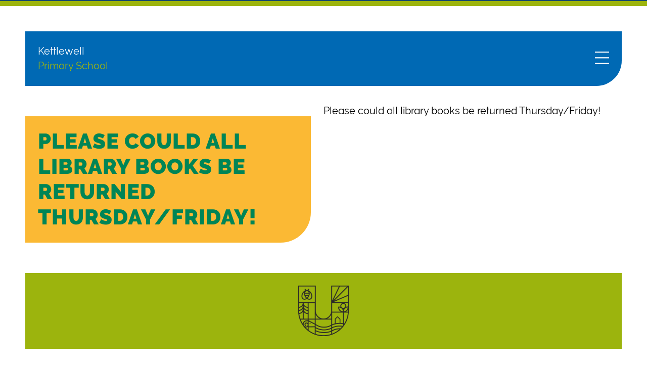

--- FILE ---
content_type: text/html; charset=UTF-8
request_url: https://kettlewell.n-yorks.sch.uk/news/kettlewell-update-2023-07-19-194048
body_size: 7779
content:
<!DOCTYPE html>
<html lang="en-GB">
<head>
<meta charset="UTF-8" />
<script>
var gform;gform||(document.addEventListener("gform_main_scripts_loaded",function(){gform.scriptsLoaded=!0}),document.addEventListener("gform/theme/scripts_loaded",function(){gform.themeScriptsLoaded=!0}),window.addEventListener("DOMContentLoaded",function(){gform.domLoaded=!0}),gform={domLoaded:!1,scriptsLoaded:!1,themeScriptsLoaded:!1,isFormEditor:()=>"function"==typeof InitializeEditor,callIfLoaded:function(o){return!(!gform.domLoaded||!gform.scriptsLoaded||!gform.themeScriptsLoaded&&!gform.isFormEditor()||(gform.isFormEditor()&&console.warn("The use of gform.initializeOnLoaded() is deprecated in the form editor context and will be removed in Gravity Forms 3.1."),o(),0))},initializeOnLoaded:function(o){gform.callIfLoaded(o)||(document.addEventListener("gform_main_scripts_loaded",()=>{gform.scriptsLoaded=!0,gform.callIfLoaded(o)}),document.addEventListener("gform/theme/scripts_loaded",()=>{gform.themeScriptsLoaded=!0,gform.callIfLoaded(o)}),window.addEventListener("DOMContentLoaded",()=>{gform.domLoaded=!0,gform.callIfLoaded(o)}))},hooks:{action:{},filter:{}},addAction:function(o,r,e,t){gform.addHook("action",o,r,e,t)},addFilter:function(o,r,e,t){gform.addHook("filter",o,r,e,t)},doAction:function(o){gform.doHook("action",o,arguments)},applyFilters:function(o){return gform.doHook("filter",o,arguments)},removeAction:function(o,r){gform.removeHook("action",o,r)},removeFilter:function(o,r,e){gform.removeHook("filter",o,r,e)},addHook:function(o,r,e,t,n){null==gform.hooks[o][r]&&(gform.hooks[o][r]=[]);var d=gform.hooks[o][r];null==n&&(n=r+"_"+d.length),gform.hooks[o][r].push({tag:n,callable:e,priority:t=null==t?10:t})},doHook:function(r,o,e){var t;if(e=Array.prototype.slice.call(e,1),null!=gform.hooks[r][o]&&((o=gform.hooks[r][o]).sort(function(o,r){return o.priority-r.priority}),o.forEach(function(o){"function"!=typeof(t=o.callable)&&(t=window[t]),"action"==r?t.apply(null,e):e[0]=t.apply(null,e)})),"filter"==r)return e[0]},removeHook:function(o,r,t,n){var e;null!=gform.hooks[o][r]&&(e=(e=gform.hooks[o][r]).filter(function(o,r,e){return!!(null!=n&&n!=o.tag||null!=t&&t!=o.priority)}),gform.hooks[o][r]=e)}});
</script>

<meta name='viewport' content='width=device-width, initial-scale=1.0' />
<meta http-equiv='X-UA-Compatible' content='IE=edge' />
<link rel="profile" href="https://gmpg.org/xfn/11" />
<title>Please could all library books be returned Thursday/Friday! &#8211; Kettlewell Primary School</title>
<meta name='robots' content='max-image-preview:large' />
	<style>img:is([sizes="auto" i], [sizes^="auto," i]) { contain-intrinsic-size: 3000px 1500px }</style>
	<link rel='dns-prefetch' href='//use.typekit.net' />
<link rel="preload" href="https://kettlewell.n-yorks.sch.uk/wp-content/plugins/bb-plugin/fonts/fontawesome/5.15.4/webfonts/fa-solid-900.woff2" as="font" type="font/woff2" crossorigin="anonymous">
<link rel="preload" href="https://kettlewell.n-yorks.sch.uk/wp-content/plugins/bb-plugin/fonts/fontawesome/5.15.4/webfonts/fa-regular-400.woff2" as="font" type="font/woff2" crossorigin="anonymous">
<link rel='stylesheet' id='a-z-listing-block-css' href='https://kettlewell.n-yorks.sch.uk/wp-content/plugins/a-z-listing/css/a-z-listing-default.css' media='all' />
<link rel='stylesheet' id='custom-typekit-css-css' href='https://use.typekit.net/nym2qzr.css' media='all' />
<link rel='stylesheet' id='wp_automatic_gallery_style-css' href='https://kettlewell.n-yorks.sch.uk/wp-content/plugins/wp-automatic/css/wp-automatic.css' media='all' />
<link rel='stylesheet' id='font-awesome-5-css' href='https://kettlewell.n-yorks.sch.uk/wp-content/plugins/bb-plugin/fonts/fontawesome/5.15.4/css/all.min.css' media='all' />
<link rel='stylesheet' id='fl-builder-layout-bundle-d212f35119f018d5cd18baa0b2e0516d-css' href='https://kettlewell.n-yorks.sch.uk/resource/bb-plugin/cache/d212f35119f018d5cd18baa0b2e0516d-layout-bundle.css' media='all' />
<link rel='stylesheet' id='sticky_style-css' href='https://kettlewell.n-yorks.sch.uk/wp-content/plugins/bb-sticky-column/css/sticky-column.css' media='all' />
<link rel='stylesheet' id='jquery-magnificpopup-css' href='https://kettlewell.n-yorks.sch.uk/wp-content/plugins/bb-plugin/css/jquery.magnificpopup.min.css' media='all' />
<link rel='stylesheet' id='base-css' href='https://kettlewell.n-yorks.sch.uk/wp-content/themes/bb-theme/css/base.min.css' media='all' />
<link rel='stylesheet' id='fl-automator-skin-css' href='https://kettlewell.n-yorks.sch.uk/resource/bb-theme/skin-68401a7246cca.css' media='all' />
<link rel='stylesheet' id='fl-child-theme-css' href='https://kettlewell.n-yorks.sch.uk/wp-content/themes/bb-craven-digital/style.css' media='all' />
<script src="https://kettlewell.n-yorks.sch.uk/wp-includes/js/jquery/jquery.min.js" id="jquery-core-js"></script>
<script src="https://kettlewell.n-yorks.sch.uk/wp-includes/js/jquery/jquery-migrate.min.js" id="jquery-migrate-js"></script>
<script src="https://kettlewell.n-yorks.sch.uk/wp-content/plugins/wp-automatic/js/main-front.js" id="wp_automatic_gallery-js"></script>
<script src="https://kettlewell.n-yorks.sch.uk/wp-content/plugins/bb-sticky-column/js/sticky-column.js" id="sticky_script-js"></script>
<style>.recentcomments a{display:inline !important;padding:0 !important;margin:0 !important;}</style><link rel="icon" href="https://kettlewell.n-yorks.sch.uk/resource/cropped-Kettlewell-favicon.png" sizes="32x32" />
<link rel="icon" href="https://kettlewell.n-yorks.sch.uk/resource/cropped-Kettlewell-favicon.png" sizes="192x192" />
<link rel="apple-touch-icon" href="https://kettlewell.n-yorks.sch.uk/resource/cropped-Kettlewell-favicon.png" />
<meta name="msapplication-TileImage" content="https://kettlewell.n-yorks.sch.uk/resource/cropped-Kettlewell-favicon.png" />
		<style id="wp-custom-css">
			.notkettlewell {
	display:none !important;
}

.brandbackground > .fl-col-content, .brandbackground.fl-row > .fl-row-content-wrap {background:#0069b4;}

.brandbackground, .brandbackground h1, .brandbackground h2, .brandbackground h3, .brandbackground h4, .brandbackground h5, .brandbackground h6 {color:#ffffff;}
.brandbackground .light {color:#000000;}



/** ADMIN RESTRICTIONS**/
.single-post li#wp-admin-bar-fl-builder-frontend-edit-link {
    display: none !important;
}
ul#wp-admin-bar-new-content-default li,
li#wp-admin-bar-wpfc-toolbar-parent, li#wp-admin-bar-updates, li#wp-admin-bar-customize, li#wp-admin-bar-tribe-events {
	display: none;
}


/** GLOBAL CHANGES ACROSS ALL SITES **/
body {
-webkit-font-feature-settings: "liga", "lnum", "ss01";
-moz-font-feature-settings: "liga", "lnum", "ss01";
font-feature-settings: "liga", "lnum", "ss01";
}

.fl-rich-text p:last-child {margin-bottom:0px !important;	
}
.fl-module-content ul li {
    margin-bottom: 15px;
}
.menu-item {text-align:left}

.sub-menu .menu-item  {
	margin-bottom:0 !important
}


/** STANDARD */

rect.fl-hamburger-menu-top, rect.fl-hamburger-menu-middle, rect.fl-hamburger-menu-bottom, rect.uabb-hamburger-menu-top, rect.uabb-hamburger-menu-middle, rect.uabb-hamburger-menu-bottom {
	height: 40px !important;}

.fl-post, .fl-comments {
 margin: 0px !important;
}

.fl-photo-content,
.fl-photo-content img, .fl-module-content img.size-large {width:100%}

.fl-page {
	overflow:hidden !important
}


.fl-post-grid-empty {
    display: none;
}

.ontop {
	    overflow: visible !important;
    z-index: 999 !important;
	position: relative;
}

.ontop, .ontop .fl-photo-content {
    overflow: visible !important;
    z-index: 999 !important;
}


.fl-module-photo.inline {display: inline-block !important}

.fl-rich-text p, .fl-rich-text ul {
    margin-bottom: 1.5vw;
}

.fl-rich-text li {margin-bottom:0.5vw}

.fl-rich-text p:last-child {margin-bottom:0px !important;	
}


	.sidemargins>div, .fl-page-content .sidemargins.fl-module-content { 
	padding-top:0 !important;
	padding-bottom:0 !important;
	margin-top:10px !important;
	margin-bottom:10px !important;
}
	.uabb-blog-posts .uabb-post-wrapper {
    padding-left: 10px !important;
    padding-right: 10px !important;
    margin-bottom: 20px !important;
}

.nomargins>div, .nomargins>div>div>div>div>div { padding:0 !important;
	margin:0 !important;}

.fl-page-content .nomargins .fl-module-content {margin: 0 !important;}



.nopadding .fl-col-content {
	padding: 0 !important;
}

.nopadding div {
	padding: 0 !important;
}



/** FONTS  */


.fl-page-content h1 {
	font-size:calc(10px + 2.5vw) !important;
	line-height:1.2 !important;
}
.fl-page-content h2, footer h2 {
	font-size:calc(10px + 2vw) !important;
	line-height:1.2 !important;
}
.fl-page-content h3, footer h3 {
	font-size:calc(10px + 1.5vw) !important;
	line-height:1.2 !important;
}
.fl-page-content h4, footer h4 {font-size:calc(10px + 1.2vw) !important;
	line-height:1.2 !important;
}
.fl-page-content h5, footer h5 {font-size:calc(10px + 1vw) !important;
	line-height:1.2 !important;
}
.fl-page-content h6, footer h6 {font-size:calc(10px + .85vw) !important;
	line-height:1.2 !important;
}
body, .fl-menu a {font-size:calc(10px + 0.75vw) !important;
	line-height:1.5 !important;
}




blockquote {
	font-size:calc(10px + 1vw) !important;
	line-height:1.4 !important;
}


.fl-page .fl-button-text,
.bb-er-title, input[type="submit"],
.fl-page button:visited, 
.fl-responsive-preview-content button:visited, 
.fl-button-lightbox-content button:visited, 
.fl-page input[type=button], 
.fl-responsive-preview-content input[type=button], 
.fl-button-lightbox-content input[type=button], 
.fl-page input[type=submit], 
.fl-responsive-preview-content input[type=submit], 
.fl-button-lightbox-content input[type=submit],
.fl-page-content .fl-page a.fl-button, 
.fl-responsive-preview-content a.fl-button,
.fl-button-lightbox-content a.fl-button, .fl-page a.fl-button:visited, 
.fl-responsive-preview-content a.fl-button:visited, .fl-button-lightbox-content a.fl-button:visited, 
.fl-page a.button, .fl-responsive-preview-content a.button, 
.fl-button-lightbox-content a.button, .fl-page a.button:visited, 
.fl-responsive-preview-content a.button:visited, .fl-button-lightbox-content a.button:visited, 
.fl-page button.button, 
.fl-responsive-preview-content button.button, 
.fl-button-lightbox-content button.button, 
.fl-page button.button:visited, 
.fl-responsive-preview-content button.button:visited, 
.fl-button-lightbox-content button.button:visited, 
.fl-page .fl-page-nav-toggle-button .fl-page-nav .navbar-toggle, 
.fl-responsive-preview-content .fl-page-nav-toggle-button .fl-page-nav .navbar-toggle, 
.fl-button-lightbox-content .fl-page-nav-toggle-button .fl-page-nav .navbar-toggle, 
.fl-page .fl-page-nav-toggle-button .fl-page-nav .navbar-toggle:visited, 
.fl-responsive-preview-content .fl-page-nav-toggle-button .fl-page-nav .navbar-toggle:visited, 
.fl-button-lightbox-content .fl-page-nav-toggle-button .fl-page-nav .navbar-toggle:visited {
	font-size:calc(10px + 0.8vw) !important;
	line-height:1.2 !important;
}




@media (min-width: 1px) {
			body .fl-button	{
		padding:10px 15px !important
	}

.block .fl-col-content {
	margin:10px;
	padding:30px;
}
	

		.uabb-blog-posts-grid {
		margin: 0 -10px -20px -10px !important;
	}
}

@media (min-width: 768px) {
			body .fl-button	{
		padding:15px 25px !important
	}
	
		.sidemargins>div, .fl-page-content .sidemargins .fl-module-content { 
	margin-top:15px !important;
	margin-bottom:15px !important;
}
		.uabb-blog-posts .uabb-post-wrapper {
    padding-left: 15px !important;
    padding-right: 15px !important;
    margin-bottom: 30px !important;
}

	.uabb-blog-posts-grid {
		margin: 0 -15px -30px -15px !important;
	}
	
	.block .fl-col-content {
	margin:15px;
	padding:45px;
}
	
}
@media (min-width: 992px) {
			body .fl-button	{
		padding:20px 30px !important
	}
	
			.sidemargins>div, .fl-page-content .sidemargins .fl-module-content { 
	margin-top:20px !important;
	margin-bottom:20px !important;
}
		.uabb-blog-posts .uabb-post-wrapper {
    padding-left: 20px !important;
    padding-right: 20px !important;
    margin-bottom: 40px !important;
}

		.uabb-blog-posts-grid {
		margin: 0 -20px -40px -20px !important;
	}
		.block .fl-col-content {
	margin:20px;
	padding:60px;
}
}


@media (min-width: 1100px) {

		body .fl-button	{
		padding:25px 35px !important
	}
	
			.sidemargins>div, .fl-page-content .sidemargins .fl-module-content { 
	margin-top:25px !important;
	margin-bottom:25px !important;
}
		.uabb-blog-posts .uabb-post-wrapper {
    padding-left: 25px !important;
    padding-right: 25px !important;
    margin-bottom: 50px !important;
}
		.uabb-blog-posts {
    margin-bottom: -50px !important;
}
		.uabb-blog-posts-grid {
		margin: 0 -25px -50px -25px !important;
	}
	
		.block .fl-col-content {
	margin:25px;
	padding:75px;
}
}



/** BUTTONS **/
.fl-page a.fl-button {
    margin: 10px 0 20px 0;
}

.fl-rich-text p a, .fl-heading a:hover, .fl-menu-mobile-flyout ul#menu-main-menu a:hover, .fl-content .fl-menu li:hover a {
	text-decoration:underline dotted 2px;
	text-underline-offset: 12%;
}

.fl-rich-text p a:hover {
	text-decoration:underline 2px;
}
header a {text-decoration: none !important}

/** A to Z **/

.back-to-top, div#letters {
    display: none;
}

/** BLOCKQUOTES **/
/* special-elite-regular - latin */
@font-face {
  font-family: 'Special Elite';
  font-style: normal;
  font-weight: 400;
  src: url('/wp-content/themes/bb-craven-digital/fonts/special-elite-v11-latin-regular.eot');
  src: local(''),
       url('/wp-content/themes/bb-craven-digital/fonts/special-elite-v11-latin-regular.eot?#iefix') format('embedded-opentype'),
       url('/wp-content/themes/bb-craven-digital/fonts/special-elite-v11-latin-regular.woff2') format('woff2'),
       url('/wp-content/themes/bb-craven-digital/fonts/special-elite-v11-latin-regular.woff') format('woff'),
       url('/wp-content/themes/bb-craven-digital/fonts/special-elite-v11-latin-regular.ttf') format('truetype'),
       url('/wp-content/themes/bb-craven-digital/fonts/special-elite-v11-latin-regular.svg#SpecialElite') format('svg');
}
blockquote {font-family:"Special Elite" !important; font-size:inherit;}


/** SQUARE LAYOUTS **/
@media (min-width: 991px) {
.fl-content .fl-col-content .fl-module:not(:last-child) {
    margin-bottom: -30px;
}
.fl-content .fl-row-bg-none > .fl-row-content-wrap {
	    padding-bottom: 0px;
	margin-bottom:0px;
	padding-top:0px;
	margin-top:0px
}
.fl-content .fl-row:not(.fl-row-bg-none)  {
	margin-top:20px;
	margin-bottom:20px;
}
	.menu li {float:left; padding:20px; margin-right:20px;background:#9cb40d;}
	.menu li li {float:none;padding:20px 0 0 0;}
	.fl-menu-mobile-toggle {
		font-size: 20px !important;}
}



@media (min-width: 768px) and (max-width: 991px) {
		.menu li {float:left; padding:15px; margin-right:15px;background:#9cb40d;}
	.menu li li {float:none;padding:15px 0 0 0;}
.fl-content .fl-col-content .fl-module:not(:last-child) {
    margin-bottom: -10px;
}
.fl-content .fl-row-bg-none > .fl-row-content-wrap {
	    padding-bottom: 0px;
	margin-bottom:0px;
	padding-top:0px;
	margin-top:0px
}
.fl-content .fl-row:not(.fl-row-bg-none)  {
	margin-top:15px;
	margin-bottom:15px;
}
	.fl-menu-mobile-toggle {
		font-size: 14px !important;}
}


@media (max-width: 767px) {
.fl-content .fl-col-content .fl-module:not(:last-child) {
    margin-bottom: -10px;
}
.fl-content .fl-row-bg-none > .fl-row-content-wrap {
	    padding-bottom: 0px;
	margin-bottom:0px;
	padding-top:0px;
	margin-top:0px
}
.fl-content .fl-row:not(.fl-row-bg-none)  {
	margin-top:10px;
	margin-bottom:10px;
}
	.menu li {float:left; padding:10px;margin-right:10px;background:#9cb40d;}
	.menu li li {float:none;padding:10px 0 0 0;}
	.fl-menu-mobile-toggle {
		font-size: 14px !important;}
}




	.sidemargins>div, .fl-page-content .sidemargins.fl-module-content { 
	padding-top:0 !important;
	padding-bottom:0 !important;
	margin-top:10px !important;
	margin-bottom:10px !important;
}
	.uabb-blog-posts .uabb-post-wrapper {
    padding-left: 10px !important;
    padding-right: 10px !important;
    margin-bottom: 20px !important;
}

.nomargins>div, .nomargins>div>div>div>div>div { padding:0 !important;
	margin:0 !important;}

.fl-page-content .nomargins .fl-module-content {margin: 0 !important;}



.nopadding .fl-col-content {
	padding: 0 !important;
}

.nopadding div {
	padding: 0 !important;
}




		</style>
		</head>
<body class="wp-singular post-template-default single single-post postid-9489 single-format-standard wp-theme-bb-theme wp-child-theme-bb-craven-digital fl-builder-2-9-0-5 fl-themer-1-5-0-3 fl-theme-1-7-18-1 fl-theme-builder-header fl-theme-builder-header-header fl-theme-builder-footer fl-theme-builder-footer-footer fl-theme-builder-singular fl-theme-builder-singular-post-without-image fl-theme-builder-part fl-theme-builder-part-announcement-school-specific fl-framework-base fl-preset-default fl-full-width fl-has-sidebar fl-search-active" itemscope="itemscope" itemtype="https://schema.org/WebPage">
<a aria-label="Skip to content" class="fl-screen-reader-text" href="#fl-main-content">Skip to content</a><div class="fl-page">
	<div class="fl-builder-content fl-builder-content-714 fl-builder-global-templates-locked" data-post-id="714" data-type="part"><div class="fl-row fl-row-full-width fl-row-bg-color fl-node-60420e620be04 fl-row-default-height fl-row-align-center fl-animation fl-bounce-down small nomargins" data-node="60420e620be04" data-animation-delay="0" data-animation-duration="1">
	<div class="fl-row-content-wrap">
								<div class="fl-row-content fl-row-full-width fl-node-content">
		
<div class="fl-col-group fl-node-60420e620d6df" data-node="60420e620d6df">
			<div class="fl-col fl-node-60420e620d755 fl-col-bg-color" data-node="60420e620d755">
	<div class="fl-col-content fl-node-content"></div>
</div>
	</div>
		</div>
	</div>
</div>
</div><div class="uabb-js-breakpoint" style="display: none;"></div><div class="fl-builder-content fl-builder-content-756 fl-builder-global-templates-locked" data-post-id="756" data-type="part"><div class="fl-row fl-row-full-width fl-row-bg-color fl-node-6048b3ae90eca fl-row-default-height fl-row-align-center fl-animation fl-bounce-down small brandbackground nomargins" data-node="6048b3ae90eca" data-animation-delay="0" data-animation-duration="1">
	<div class="fl-row-content-wrap">
								<div class="fl-row-content fl-row-full-width fl-node-content">
		
<div class="fl-col-group fl-node-6048b3ae90ec7" data-node="6048b3ae90ec7">
			<div class="fl-col fl-node-6048b3ae90ec8 fl-col-bg-color" data-node="6048b3ae90ec8">
	<div class="fl-col-content fl-node-content"></div>
</div>
	</div>
		</div>
	</div>
</div>
</div><div class="uabb-js-breakpoint" style="display: none;"></div><header class="fl-builder-content fl-builder-content-32 fl-builder-global-templates-locked" data-post-id="32" data-type="header" data-sticky="0" data-sticky-on="" data-sticky-breakpoint="medium" data-shrink="0" data-overlay="0" data-overlay-bg="transparent" data-shrink-image-height="50px" role="banner" itemscope="itemscope" itemtype="http://schema.org/WPHeader"><div class="fl-row fl-row-full-width fl-row-bg-color fl-node-60103f2c38e29 fl-row-default-height fl-row-align-center" data-node="60103f2c38e29">
	<div class="fl-row-content-wrap">
								<div class="fl-row-content fl-row-full-width fl-node-content">
		
<div class="fl-col-group fl-node-60103f2c38e24 fl-col-group-equal-height fl-col-group-align-center fl-col-group-custom-width" data-node="60103f2c38e24">
			<div class="fl-col fl-node-60103f2c38e25 fl-col-bg-color fl-col-small-custom-width brandbackground" data-node="60103f2c38e25">
	<div class="fl-col-content fl-node-content"><div class="fl-module fl-module-rich-text fl-node-6018272caa139" data-node="6018272caa139">
	<div class="fl-module-content fl-node-content">
		<div class="fl-rich-text">
	<p><a href="/"><span style="color: #ffffff;">Kettlewell</span><br />
Primary School</a></p>
</div>
	</div>
</div>
</div>
</div>
			<div class="fl-col fl-node-60103f2c38e26 fl-col-bg-color fl-col-small fl-col-small-full-width fl-col-small-custom-width brandbackground" data-node="60103f2c38e26">
	<div class="fl-col-content fl-node-content"><div class="fl-module fl-module-menu fl-node-60103f2c38e28" data-node="60103f2c38e28">
	<div class="fl-module-content fl-node-content">
		<div class="fl-menu fl-menu-responsive-toggle-always">
	<button class="fl-menu-mobile-toggle hamburger" aria-label="Menu"><span class="fl-menu-icon svg-container"><svg version="1.1" class="hamburger-menu" xmlns="http://www.w3.org/2000/svg" xmlns:xlink="http://www.w3.org/1999/xlink" viewBox="0 0 512 512">
<rect class="fl-hamburger-menu-top" width="512" height="102"/>
<rect class="fl-hamburger-menu-middle" y="205" width="512" height="102"/>
<rect class="fl-hamburger-menu-bottom" y="410" width="512" height="102"/>
</svg>
</span></button>	<div class="fl-clear"></div>
	<nav aria-label="Menu" itemscope="itemscope" itemtype="https://schema.org/SiteNavigationElement"><ul id="menu-menu" class="menu fl-menu-horizontal fl-toggle-none"><li id="menu-item-31" class="menu-item menu-item-type-post_type menu-item-object-page menu-item-home"><a href="https://kettlewell.n-yorks.sch.uk/">Home</a></li><li id="menu-item-170" class="menu-item menu-item-type-custom menu-item-object-custom menu-item-has-children fl-has-submenu"><div class="fl-has-submenu-container"><a href="#">About us</a><span class="fl-menu-toggle"></span></div><ul class="sub-menu">	<li id="menu-item-172" class="menu-item menu-item-type-post_type menu-item-object-page"><a href="https://kettlewell.n-yorks.sch.uk/vision-values">Vision &#038; Values</a></li>	<li id="menu-item-171" class="menu-item menu-item-type-post_type menu-item-object-page"><a href="https://kettlewell.n-yorks.sch.uk/prospectus">Prospectus</a></li>	<li id="menu-item-181" class="menu-item menu-item-type-post_type menu-item-object-page"><a href="https://kettlewell.n-yorks.sch.uk/facilities">Facilities</a></li>	<li id="menu-item-1831" class="menu-item menu-item-type-taxonomy menu-item-object-category"><a href="https://kettlewell.n-yorks.sch.uk/all/staff">Staff</a></li>	<li id="menu-item-158" class="menu-item menu-item-type-post_type menu-item-object-page"><a href="https://kettlewell.n-yorks.sch.uk/governance">Governance</a></li>	<li id="menu-item-175" class="menu-item menu-item-type-post_type menu-item-object-page"><a href="https://kettlewell.n-yorks.sch.uk/friends">Friends of the school</a></li>	<li id="menu-item-2219" class="menu-item menu-item-type-custom menu-item-object-custom"><a href="https://theupperwharfedaleprimaryfederation.co.uk/jobs">Job vacancies</a></li></ul></li><li id="menu-item-183" class="menu-item menu-item-type-custom menu-item-object-custom menu-item-has-children fl-has-submenu"><div class="fl-has-submenu-container"><a href="#">Our Learning</a><span class="fl-menu-toggle"></span></div><ul class="sub-menu">	<li id="menu-item-211" class="menu-item menu-item-type-post_type menu-item-object-page"><a href="https://kettlewell.n-yorks.sch.uk/curriculum">Our curriculum</a></li>	<li id="menu-item-210" class="menu-item menu-item-type-post_type menu-item-object-page"><a href="https://kettlewell.n-yorks.sch.uk/subjects">Subject information</a></li>	<li id="menu-item-4193" class="menu-item menu-item-type-taxonomy menu-item-object-category"><a href="https://kettlewell.n-yorks.sch.uk/all/long-term-plans">Long term plans</a></li>	<li id="menu-item-2683" class="menu-item menu-item-type-taxonomy menu-item-object-category"><a href="https://kettlewell.n-yorks.sch.uk/all/curriculum-overviews">Curriculum overviews</a></li>	<li id="menu-item-209" class="menu-item menu-item-type-post_type menu-item-object-page"><a href="https://kettlewell.n-yorks.sch.uk/early-years">Early Years</a></li>	<li id="menu-item-208" class="menu-item menu-item-type-post_type menu-item-object-page"><a href="https://kettlewell.n-yorks.sch.uk/sports">Sports and Outdoor Learning</a></li>	<li id="menu-item-207" class="menu-item menu-item-type-post_type menu-item-object-page"><a href="https://kettlewell.n-yorks.sch.uk/outdoor-learning">Outdoor Learning</a></li>	<li id="menu-item-205" class="menu-item menu-item-type-post_type menu-item-object-page"><a href="https://kettlewell.n-yorks.sch.uk/assessment">Assessment</a></li></ul></li><li id="menu-item-184" class="menu-item menu-item-type-custom menu-item-object-custom menu-item-has-children fl-has-submenu"><div class="fl-has-submenu-container"><a href="#">Information</a><span class="fl-menu-toggle"></span></div><ul class="sub-menu">	<li id="menu-item-186" class="menu-item menu-item-type-taxonomy menu-item-object-category current-post-ancestor current-menu-parent current-post-parent"><a href="https://kettlewell.n-yorks.sch.uk/all/news">News</a></li>	<li id="menu-item-185" class="menu-item menu-item-type-taxonomy menu-item-object-category"><a href="https://kettlewell.n-yorks.sch.uk/all/letters">Letters</a></li>	<li id="menu-item-238" class="menu-item menu-item-type-post_type menu-item-object-page"><a href="https://kettlewell.n-yorks.sch.uk/preschool">Upper Wharfedale Pre-School</a></li>	<li id="menu-item-10877" class="menu-item menu-item-type-post_type menu-item-object-page"><a href="https://kettlewell.n-yorks.sch.uk/inclusion">Inclusion</a></li>	<li id="menu-item-11160" class="menu-item menu-item-type-post_type menu-item-object-page"><a href="https://kettlewell.n-yorks.sch.uk/privacy-notice">Privacy Notice</a></li>	<li id="menu-item-236" class="menu-item menu-item-type-post_type menu-item-object-page"><a href="https://kettlewell.n-yorks.sch.uk/safeguarding">Safeguarding</a></li>	<li id="menu-item-234" class="menu-item menu-item-type-post_type menu-item-object-page"><a href="https://kettlewell.n-yorks.sch.uk/pupil-premium">Pupil Premium</a></li>	<li id="menu-item-233" class="menu-item menu-item-type-post_type menu-item-object-page"><a href="https://kettlewell.n-yorks.sch.uk/pe-sports-premium">PE &#038; Sports Premium</a></li>	<li id="menu-item-232" class="menu-item menu-item-type-post_type menu-item-object-page"><a href="https://kettlewell.n-yorks.sch.uk/catch-up-premium">Remote Learning</a></li>	<li id="menu-item-231" class="menu-item menu-item-type-post_type menu-item-object-page"><a href="https://kettlewell.n-yorks.sch.uk/ofsted">Ofsted</a></li>	<li id="menu-item-230" class="menu-item menu-item-type-post_type menu-item-object-page"><a href="https://kettlewell.n-yorks.sch.uk/performance">Performance</a></li>	<li id="menu-item-1864" class="menu-item menu-item-type-taxonomy menu-item-object-category"><a href="https://kettlewell.n-yorks.sch.uk/all/policies">Policies</a></li></ul></li><li id="menu-item-239" class="menu-item menu-item-type-custom menu-item-object-custom menu-item-has-children fl-has-submenu"><div class="fl-has-submenu-container"><a href="#">Parents</a><span class="fl-menu-toggle"></span></div><ul class="sub-menu">	<li id="menu-item-625" class="menu-item menu-item-type-post_type menu-item-object-page"><a href="https://kettlewell.n-yorks.sch.uk/wraparound-care">Wraparound care</a></li>	<li id="menu-item-470" class="menu-item menu-item-type-post_type menu-item-object-page"><a href="https://kettlewell.n-yorks.sch.uk/clubs">Clubs</a></li>	<li id="menu-item-10829" class="menu-item menu-item-type-post_type menu-item-object-page"><a href="https://kettlewell.n-yorks.sch.uk/admissions">Admissions</a></li>	<li id="menu-item-8845" class="menu-item menu-item-type-post_type menu-item-object-page"><a href="https://kettlewell.n-yorks.sch.uk/uniform">Uniform</a></li>	<li id="menu-item-636" class="menu-item menu-item-type-post_type menu-item-object-page"><a href="https://kettlewell.n-yorks.sch.uk/attendance">Attendance</a></li>	<li id="menu-item-263" class="menu-item menu-item-type-post_type menu-item-object-page"><a href="https://kettlewell.n-yorks.sch.uk/term-dates">Term dates</a></li>	<li id="menu-item-272" class="menu-item menu-item-type-post_type menu-item-object-page"><a href="https://kettlewell.n-yorks.sch.uk/complaints">Complaints</a></li>	<li id="menu-item-671" class="menu-item menu-item-type-post_type menu-item-object-page"><a href="https://kettlewell.n-yorks.sch.uk/covid-19">Covid-19</a></li>	<li id="menu-item-8848" class="menu-item menu-item-type-post_type menu-item-object-page"><a href="https://kettlewell.n-yorks.sch.uk/opening-times">Opening times</a></li></ul></li><li id="menu-item-240" class="menu-item menu-item-type-custom menu-item-object-custom menu-item-has-children fl-has-submenu"><div class="fl-has-submenu-container"><a href="#">Pupils</a><span class="fl-menu-toggle"></span></div><ul class="sub-menu">	<li id="menu-item-422" class="menu-item menu-item-type-post_type menu-item-object-page"><a href="https://kettlewell.n-yorks.sch.uk/class-1">Class 1</a></li>	<li id="menu-item-421" class="menu-item menu-item-type-post_type menu-item-object-page"><a href="https://kettlewell.n-yorks.sch.uk/class-2">Class 2</a></li>	<li id="menu-item-1829" class="menu-item menu-item-type-taxonomy menu-item-object-category"><a href="https://kettlewell.n-yorks.sch.uk/all/learning-heroes">Learning Hero</a></li>	<li id="menu-item-1827" class="menu-item menu-item-type-taxonomy menu-item-object-category"><a href="https://kettlewell.n-yorks.sch.uk/all/shine-awards">Shine award</a></li></ul></li><li id="menu-item-287" class="menu-item menu-item-type-post_type menu-item-object-page"><a href="https://kettlewell.n-yorks.sch.uk/a-to-z">A to Z</a></li></ul></nav></div>
	</div>
</div>
</div>
</div>
	</div>
		</div>
	</div>
</div>
</header><div class="uabb-js-breakpoint" style="display: none;"></div>	<div id="fl-main-content" class="fl-page-content" itemprop="mainContentOfPage" role="main">

		<div class="fl-builder-content fl-builder-content-123 fl-builder-global-templates-locked" data-post-id="123"><div class="fl-row fl-row-full-width fl-row-bg-none fl-node-601821be9373b fl-row-default-height fl-row-align-center" data-node="601821be9373b">
	<div class="fl-row-content-wrap">
								<div class="fl-row-content fl-row-full-width fl-node-content">
		
<div class="fl-col-group fl-node-601821be949bb fl-col-group-equal-height fl-col-group-align-top" data-node="601821be949bb">
			<div class="fl-col fl-node-601821be94a39 fl-col-bg-color fl-col-small fl-col-small-full-width" data-node="601821be94a39">
	<div class="fl-col-content fl-node-content"><div class="fl-module fl-module-heading fl-node-601821d2ad2f4" data-node="601821d2ad2f4">
	<div class="fl-module-content fl-node-content">
		<h1 class="fl-heading">
		<span class="fl-heading-text">Please could all library books be returned Thursday/Friday!</span>
	</h1>
	</div>
</div>
</div>
</div>
			<div class="fl-col fl-node-6018220e861a6 fl-col-bg-color fl-col-small fl-col-small-full-width" data-node="6018220e861a6">
	<div class="fl-col-content fl-node-content"><div class="fl-module fl-module-fl-post-content fl-node-6018218465496" data-node="6018218465496">
	<div class="fl-module-content fl-node-content">
		<p>Please could all library books be returned Thursday/Friday!</p>
	</div>
</div>
</div>
</div>
	</div>
		</div>
	</div>
</div>
</div><div class="uabb-js-breakpoint" style="display: none;"></div>
	</div>
	<footer class="fl-builder-content fl-builder-content-36 fl-builder-global-templates-locked" data-post-id="36" data-type="footer" itemscope="itemscope" itemtype="http://schema.org/WPFooter"><div class="fl-row fl-row-full-width fl-row-bg-color fl-node-60114e52a6e13 fl-row-default-height fl-row-align-center small" data-node="60114e52a6e13">
	<div class="fl-row-content-wrap">
								<div class="fl-row-content fl-row-full-width fl-node-content">
		
<div class="fl-col-group fl-node-60114e52a6e0c fl-col-group-equal-height fl-col-group-align-center fl-col-group-custom-width" data-node="60114e52a6e0c">
			<div class="fl-col fl-node-60114e52a6e10 fl-col-bg-color fl-col-small-custom-width" data-node="60114e52a6e10">
	<div class="fl-col-content fl-node-content"><div class="fl-module fl-module-photo fl-node-60114e52a6e11" data-node="60114e52a6e11">
	<div class="fl-module-content fl-node-content">
		<div class="fl-photo fl-photo-align-center" itemscope itemtype="https://schema.org/ImageObject">
	<div class="fl-photo-content fl-photo-img-png">
				<a href="https://theupperwharfedaleprimaryfederation.co.uk/" target="_self" itemprop="url">
				<img decoding="async" class="fl-photo-img wp-image-669" src="https://theupperwharfedaleprimaryfederation.co.uk/resource/uwpf-logo-grey-on-transparent-600x600.png" alt="covid-19 risk assessment" itemprop="image" title="covid-19 risk assessment"  />
				</a>
					</div>
	</div>
	</div>
</div>
</div>
</div>
	</div>

<div class="fl-col-group fl-node-601c0f0d33430 fl-col-group-equal-height fl-col-group-align-top fl-col-group-custom-width" data-node="601c0f0d33430">
			<div class="fl-col fl-node-601c0fc9e60bd fl-col-bg-color fl-col-small fl-col-small-full-width fl-col-small-custom-width" data-node="601c0fc9e60bd">
	<div class="fl-col-content fl-node-content"><div class="fl-module fl-module-heading fl-node-60114e5ca5eef" data-node="60114e5ca5eef">
	<div class="fl-module-content fl-node-content">
		<h4 class="fl-heading">
		<a
		href="https://theupperwharfedaleprimaryfederation.co.uk/"
		title="The Upper WharfedalePrimary Federation"
		target="_self"
			>
		<span class="fl-heading-text">The Upper Wharfedale<br />Primary Federation</span>
		</a>
	</h4>
	</div>
</div>
<div class="fl-module fl-module-rich-text fl-node-601c0f0d333ec" data-node="601c0f0d333ec">
	<div class="fl-module-content fl-node-content">
		<div class="fl-rich-text">
	<p>© 2025 The Upper Wharfedale Primary Federation<br />
Please see our <a href="https://theupperwharfedaleprimaryfederation.co.uk/privacy-notice">privacy policy</a>.</p>
<p>Website created, hosted and cared for by <a href="https://craven.digital" target="_blank" rel="noopener">Craven Digital</a><br />
This is a safe zone - we don't analyse you or track you<br />
<strong>No cookies. No ads. No robot checks. No clutter.</strong></p>
</div>
	</div>
</div>
</div>
</div>
			<div class="fl-col fl-node-601c0f0d334e5 fl-col-bg-color fl-col-small fl-col-small-full-width fl-col-small-custom-width" data-node="601c0f0d334e5">
	<div class="fl-col-content fl-node-content"><div class="fl-module fl-module-heading fl-node-601c101a92e85" data-node="601c101a92e85">
	<div class="fl-module-content fl-node-content">
		<h4 class="fl-heading">
		<span class="fl-heading-text">Get in touch</span>
	</h4>
	</div>
</div>
<div class="fl-module fl-module-rich-text fl-node-601c0f81c259c" data-node="601c0f81c259c">
	<div class="fl-module-content fl-node-content">
		<div class="fl-rich-text">
	<p>Burnsall VA Primary School admin: Mrs Whyte 01756 720273<br />
Cracoe &amp; Rylstone VC C of E Primary School admin: Miss Briggs 01756 730259<br />
Grassington VC, C of E Primary School admin: Charlotte Lloyd-Clare 01756 752365<br />
Kettlewell Primary School admin: Mrs Addyman 01756 760280</p>
<p>Executive Co-Headteachers: Mrs Claire Greenwood and Miss Wendy Thompson</p>
<p>If you would like a paper copy of information on our school website, please contact the school office. We will provide this free of charge.</p>
</div>
	</div>
</div>
</div>
</div>
	</div>
		</div>
	</div>
</div>
</footer><div class="uabb-js-breakpoint" style="display: none;"></div>	</div>
<script type="speculationrules">
{"prefetch":[{"source":"document","where":{"and":[{"href_matches":"\/*"},{"not":{"href_matches":["\/wp-*.php","\/wp-admin\/*","\/resource\/*","\/wp-content\/*","\/wp-content\/plugins\/*","\/wp-content\/themes\/bb-craven-digital\/*","\/wp-content\/themes\/bb-theme\/*","\/*\\?(.+)"]}},{"not":{"selector_matches":"a[rel~=\"nofollow\"]"}},{"not":{"selector_matches":".no-prefetch, .no-prefetch a"}}]},"eagerness":"conservative"}]}
</script>
<a rel="nofollow" style="display:none" href="https://kettlewell.n-yorks.sch.uk/?blackhole=f0c8f46a03" title="Do NOT follow this link or you will be banned from the site!">Kettlewell Primary School</a>
<script src="https://kettlewell.n-yorks.sch.uk/wp-content/plugins/bb-plugin/js/jquery.imagesloaded.min.js" id="imagesloaded-js"></script>
<script src="https://kettlewell.n-yorks.sch.uk/wp-content/plugins/bb-plugin/js/jquery.ba-throttle-debounce.min.js" id="jquery-throttle-js"></script>
<script src="https://kettlewell.n-yorks.sch.uk/wp-content/plugins/bb-plugin/js/jquery.fitvids.min.js" id="jquery-fitvids-js"></script>
<script src="https://kettlewell.n-yorks.sch.uk/wp-content/plugins/bb-plugin/js/jquery.waypoints.min.js" id="jquery-waypoints-js"></script>
<script src="https://kettlewell.n-yorks.sch.uk/wp-content/plugins/bb-ultimate-addon/modules/modal-popup/js/js_cookie.js" id="uabbpopup-cookies-js"></script>
<script src="https://kettlewell.n-yorks.sch.uk/resource/bb-plugin/cache/6e9ee819f8d863c278eb30ffa8492da7-layout-bundle.js" id="fl-builder-layout-bundle-6e9ee819f8d863c278eb30ffa8492da7-js"></script>
<script src="https://kettlewell.n-yorks.sch.uk/wp-content/plugins/bb-plugin/js/jquery.magnificpopup.min.js" id="jquery-magnificpopup-js"></script>
<script id="fl-automator-js-extra">
var themeopts = {"medium_breakpoint":"992","mobile_breakpoint":"768","lightbox":"enabled","scrollTopPosition":"800"};
</script>
<script src="https://kettlewell.n-yorks.sch.uk/wp-content/themes/bb-theme/js/theme.min.js" id="fl-automator-js"></script>
</body>
</html>
